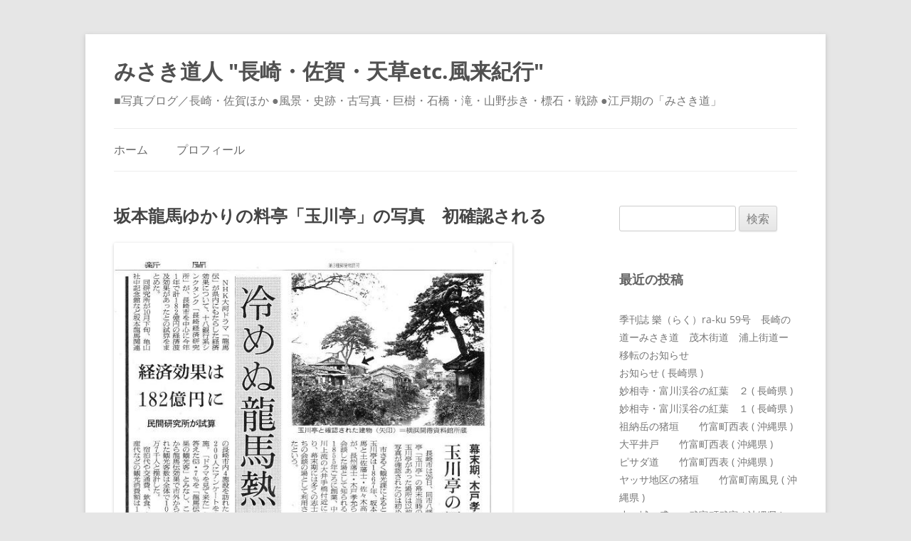

--- FILE ---
content_type: text/html; charset=UTF-8
request_url: https://misakimichi.com/archives/2455
body_size: 65540
content:
<!DOCTYPE html>
<!--[if IE 7]>
<html class="ie ie7" dir="ltr" lang="ja" prefix="og: https://ogp.me/ns#">
<![endif]-->
<!--[if IE 8]>
<html class="ie ie8" dir="ltr" lang="ja" prefix="og: https://ogp.me/ns#">
<![endif]-->
<!--[if !(IE 7) & !(IE 8)]><!-->
<html dir="ltr" lang="ja" prefix="og: https://ogp.me/ns#">
<!--<![endif]-->
<head>
<meta charset="UTF-8" />
<meta name="viewport" content="width=device-width" />

<link rel="profile" href="https://gmpg.org/xfn/11" />
<link rel="pingback" href="https://misakimichi.com/xmlrpc.php">
<!--[if lt IE 9]>
<script src="https://misakimichi.com/wp-content/themes/twentytwelve/js/html5.js?ver=3.7.0" type="text/javascript"></script>
<![endif]-->

		<!-- All in One SEO 4.9.0 - aioseo.com -->
		<title>坂本龍馬ゆかりの料亭「玉川亭」の写真 初確認される | みさき道人 &quot;長崎・佐賀・天草etc.風来紀行&quot;</title>
	<meta name="robots" content="max-image-preview:large" />
	<meta name="author" content="misakimichi"/>
	<link rel="canonical" href="https://misakimichi.com/archives/2455" />
	<meta name="generator" content="All in One SEO (AIOSEO) 4.9.0" />
		<meta property="og:locale" content="ja_JP" />
		<meta property="og:site_name" content="みさき道人 &quot;長崎・佐賀・天草etc.風来紀行&quot;" />
		<meta property="og:type" content="article" />
		<meta property="og:title" content="坂本龍馬ゆかりの料亭「玉川亭」の写真 初確認される | みさき道人 &quot;長崎・佐賀・天草etc.風来紀行&quot;" />
		<meta property="og:url" content="https://misakimichi.com/archives/2455" />
		<meta property="og:image" content="https://misakimichi.com/images/63363270/img_0" />
		<meta property="og:image:secure_url" content="https://misakimichi.com/images/63363270/img_0" />
		<meta property="article:published_time" content="2010-12-02T03:31:24+00:00" />
		<meta property="article:modified_time" content="2019-12-14T00:51:05+00:00" />
		<meta name="twitter:card" content="summary" />
		<meta name="twitter:title" content="坂本龍馬ゆかりの料亭「玉川亭」の写真 初確認される | みさき道人 &quot;長崎・佐賀・天草etc.風来紀行&quot;" />
		<meta name="twitter:image" content="https://misakimichi.com/images/63363270/img_0" />
		<script type="application/ld+json" class="aioseo-schema">
			{"@context":"https:\/\/schema.org","@graph":[{"@type":"Article","@id":"https:\/\/misakimichi.com\/archives\/2455#article","name":"\u5742\u672c\u9f8d\u99ac\u3086\u304b\u308a\u306e\u6599\u4ead\u300c\u7389\u5ddd\u4ead\u300d\u306e\u5199\u771f \u521d\u78ba\u8a8d\u3055\u308c\u308b | \u307f\u3055\u304d\u9053\u4eba \"\u9577\u5d0e\u30fb\u4f50\u8cc0\u30fb\u5929\u8349etc.\u98a8\u6765\u7d00\u884c\"","headline":"\u5742\u672c\u9f8d\u99ac\u3086\u304b\u308a\u306e\u6599\u4ead\u300c\u7389\u5ddd\u4ead\u300d\u306e\u5199\u771f\u3000\u521d\u78ba\u8a8d\u3055\u308c\u308b","author":{"@id":"https:\/\/misakimichi.com\/archives\/author\/misakimichi#author"},"publisher":{"@id":"https:\/\/misakimichi.com\/#organization"},"image":{"@type":"ImageObject","url":"https:\/\/misakimichi.com\/images\/63363270\/img_0","@id":"https:\/\/misakimichi.com\/archives\/2455\/#articleImage"},"datePublished":"2010-12-02T12:31:24+09:00","dateModified":"2019-12-14T09:51:05+09:00","inLanguage":"ja","mainEntityOfPage":{"@id":"https:\/\/misakimichi.com\/archives\/2455#webpage"},"isPartOf":{"@id":"https:\/\/misakimichi.com\/archives\/2455#webpage"},"articleSection":"\u9577\u5d0e\u306e\u53e4\u5199\u771f\u8003 \uff11, \u7df4\u7fd2\u7528"},{"@type":"BreadcrumbList","@id":"https:\/\/misakimichi.com\/archives\/2455#breadcrumblist","itemListElement":[{"@type":"ListItem","@id":"https:\/\/misakimichi.com#listItem","position":1,"name":"Home","item":"https:\/\/misakimichi.com","nextItem":{"@type":"ListItem","@id":"https:\/\/misakimichi.com\/archives\/category\/%e9%95%b7%e5%b4%8e%e3%81%ae%e5%8f%a4%e5%86%99%e7%9c%9f%e8%80%83-%ef%bc%91#listItem","name":"\u9577\u5d0e\u306e\u53e4\u5199\u771f\u8003 \uff11"}},{"@type":"ListItem","@id":"https:\/\/misakimichi.com\/archives\/category\/%e9%95%b7%e5%b4%8e%e3%81%ae%e5%8f%a4%e5%86%99%e7%9c%9f%e8%80%83-%ef%bc%91#listItem","position":2,"name":"\u9577\u5d0e\u306e\u53e4\u5199\u771f\u8003 \uff11","item":"https:\/\/misakimichi.com\/archives\/category\/%e9%95%b7%e5%b4%8e%e3%81%ae%e5%8f%a4%e5%86%99%e7%9c%9f%e8%80%83-%ef%bc%91","nextItem":{"@type":"ListItem","@id":"https:\/\/misakimichi.com\/archives\/2455#listItem","name":"\u5742\u672c\u9f8d\u99ac\u3086\u304b\u308a\u306e\u6599\u4ead\u300c\u7389\u5ddd\u4ead\u300d\u306e\u5199\u771f\u3000\u521d\u78ba\u8a8d\u3055\u308c\u308b"},"previousItem":{"@type":"ListItem","@id":"https:\/\/misakimichi.com#listItem","name":"Home"}},{"@type":"ListItem","@id":"https:\/\/misakimichi.com\/archives\/2455#listItem","position":3,"name":"\u5742\u672c\u9f8d\u99ac\u3086\u304b\u308a\u306e\u6599\u4ead\u300c\u7389\u5ddd\u4ead\u300d\u306e\u5199\u771f\u3000\u521d\u78ba\u8a8d\u3055\u308c\u308b","previousItem":{"@type":"ListItem","@id":"https:\/\/misakimichi.com\/archives\/category\/%e9%95%b7%e5%b4%8e%e3%81%ae%e5%8f%a4%e5%86%99%e7%9c%9f%e8%80%83-%ef%bc%91#listItem","name":"\u9577\u5d0e\u306e\u53e4\u5199\u771f\u8003 \uff11"}}]},{"@type":"Organization","@id":"https:\/\/misakimichi.com\/#organization","name":"\u307f\u3055\u304d\u9053\u4eba \"\u9577\u5d0e\u30fb\u4f50\u8cc0\u30fb\u5929\u8349etc.\u98a8\u6765\u7d00\u884c\"","description":"\u25a0\u5199\u771f\u30d6\u30ed\u30b0\uff0f\u9577\u5d0e\u30fb\u4f50\u8cc0\u307b\u304b \u25cf\u98a8\u666f\u30fb\u53f2\u8de1\u30fb\u53e4\u5199\u771f\u30fb\u5de8\u6a39\u30fb\u77f3\u6a4b\u30fb\u6edd\u30fb\u5c71\u91ce\u6b69\u304d\u30fb\u6a19\u77f3\u30fb\u6226\u8de1 \u25cf\u6c5f\u6238\u671f\u306e\u300c\u307f\u3055\u304d\u9053\u300d","url":"https:\/\/misakimichi.com\/"},{"@type":"Person","@id":"https:\/\/misakimichi.com\/archives\/author\/misakimichi#author","url":"https:\/\/misakimichi.com\/archives\/author\/misakimichi","name":"misakimichi","image":{"@type":"ImageObject","@id":"https:\/\/misakimichi.com\/archives\/2455#authorImage","url":"https:\/\/secure.gravatar.com\/avatar\/dd9584321c40a707dbd83ee4e87253ae?s=96&d=mm&r=g","width":96,"height":96,"caption":"misakimichi"}},{"@type":"WebPage","@id":"https:\/\/misakimichi.com\/archives\/2455#webpage","url":"https:\/\/misakimichi.com\/archives\/2455","name":"\u5742\u672c\u9f8d\u99ac\u3086\u304b\u308a\u306e\u6599\u4ead\u300c\u7389\u5ddd\u4ead\u300d\u306e\u5199\u771f \u521d\u78ba\u8a8d\u3055\u308c\u308b | \u307f\u3055\u304d\u9053\u4eba \"\u9577\u5d0e\u30fb\u4f50\u8cc0\u30fb\u5929\u8349etc.\u98a8\u6765\u7d00\u884c\"","inLanguage":"ja","isPartOf":{"@id":"https:\/\/misakimichi.com\/#website"},"breadcrumb":{"@id":"https:\/\/misakimichi.com\/archives\/2455#breadcrumblist"},"author":{"@id":"https:\/\/misakimichi.com\/archives\/author\/misakimichi#author"},"creator":{"@id":"https:\/\/misakimichi.com\/archives\/author\/misakimichi#author"},"datePublished":"2010-12-02T12:31:24+09:00","dateModified":"2019-12-14T09:51:05+09:00"},{"@type":"WebSite","@id":"https:\/\/misakimichi.com\/#website","url":"https:\/\/misakimichi.com\/","name":"\u307f\u3055\u304d\u9053\u4eba \"\u9577\u5d0e\u30fb\u4f50\u8cc0\u30fb\u5929\u8349etc.\u98a8\u6765\u7d00\u884c\"","description":"\u25a0\u5199\u771f\u30d6\u30ed\u30b0\uff0f\u9577\u5d0e\u30fb\u4f50\u8cc0\u307b\u304b \u25cf\u98a8\u666f\u30fb\u53f2\u8de1\u30fb\u53e4\u5199\u771f\u30fb\u5de8\u6a39\u30fb\u77f3\u6a4b\u30fb\u6edd\u30fb\u5c71\u91ce\u6b69\u304d\u30fb\u6a19\u77f3\u30fb\u6226\u8de1 \u25cf\u6c5f\u6238\u671f\u306e\u300c\u307f\u3055\u304d\u9053\u300d","inLanguage":"ja","publisher":{"@id":"https:\/\/misakimichi.com\/#organization"}}]}
		</script>
		<!-- All in One SEO -->

<link rel="alternate" type="application/rss+xml" title="みさき道人 &quot;長崎・佐賀・天草etc.風来紀行&quot; &raquo; フィード" href="https://misakimichi.com/feed" />
<link rel="alternate" type="application/rss+xml" title="みさき道人 &quot;長崎・佐賀・天草etc.風来紀行&quot; &raquo; コメントフィード" href="https://misakimichi.com/comments/feed" />
<script type="text/javascript">
/* <![CDATA[ */
window._wpemojiSettings = {"baseUrl":"https:\/\/s.w.org\/images\/core\/emoji\/14.0.0\/72x72\/","ext":".png","svgUrl":"https:\/\/s.w.org\/images\/core\/emoji\/14.0.0\/svg\/","svgExt":".svg","source":{"concatemoji":"https:\/\/misakimichi.com\/wp-includes\/js\/wp-emoji-release.min.js?ver=6.4.7"}};
/*! This file is auto-generated */
!function(i,n){var o,s,e;function c(e){try{var t={supportTests:e,timestamp:(new Date).valueOf()};sessionStorage.setItem(o,JSON.stringify(t))}catch(e){}}function p(e,t,n){e.clearRect(0,0,e.canvas.width,e.canvas.height),e.fillText(t,0,0);var t=new Uint32Array(e.getImageData(0,0,e.canvas.width,e.canvas.height).data),r=(e.clearRect(0,0,e.canvas.width,e.canvas.height),e.fillText(n,0,0),new Uint32Array(e.getImageData(0,0,e.canvas.width,e.canvas.height).data));return t.every(function(e,t){return e===r[t]})}function u(e,t,n){switch(t){case"flag":return n(e,"\ud83c\udff3\ufe0f\u200d\u26a7\ufe0f","\ud83c\udff3\ufe0f\u200b\u26a7\ufe0f")?!1:!n(e,"\ud83c\uddfa\ud83c\uddf3","\ud83c\uddfa\u200b\ud83c\uddf3")&&!n(e,"\ud83c\udff4\udb40\udc67\udb40\udc62\udb40\udc65\udb40\udc6e\udb40\udc67\udb40\udc7f","\ud83c\udff4\u200b\udb40\udc67\u200b\udb40\udc62\u200b\udb40\udc65\u200b\udb40\udc6e\u200b\udb40\udc67\u200b\udb40\udc7f");case"emoji":return!n(e,"\ud83e\udef1\ud83c\udffb\u200d\ud83e\udef2\ud83c\udfff","\ud83e\udef1\ud83c\udffb\u200b\ud83e\udef2\ud83c\udfff")}return!1}function f(e,t,n){var r="undefined"!=typeof WorkerGlobalScope&&self instanceof WorkerGlobalScope?new OffscreenCanvas(300,150):i.createElement("canvas"),a=r.getContext("2d",{willReadFrequently:!0}),o=(a.textBaseline="top",a.font="600 32px Arial",{});return e.forEach(function(e){o[e]=t(a,e,n)}),o}function t(e){var t=i.createElement("script");t.src=e,t.defer=!0,i.head.appendChild(t)}"undefined"!=typeof Promise&&(o="wpEmojiSettingsSupports",s=["flag","emoji"],n.supports={everything:!0,everythingExceptFlag:!0},e=new Promise(function(e){i.addEventListener("DOMContentLoaded",e,{once:!0})}),new Promise(function(t){var n=function(){try{var e=JSON.parse(sessionStorage.getItem(o));if("object"==typeof e&&"number"==typeof e.timestamp&&(new Date).valueOf()<e.timestamp+604800&&"object"==typeof e.supportTests)return e.supportTests}catch(e){}return null}();if(!n){if("undefined"!=typeof Worker&&"undefined"!=typeof OffscreenCanvas&&"undefined"!=typeof URL&&URL.createObjectURL&&"undefined"!=typeof Blob)try{var e="postMessage("+f.toString()+"("+[JSON.stringify(s),u.toString(),p.toString()].join(",")+"));",r=new Blob([e],{type:"text/javascript"}),a=new Worker(URL.createObjectURL(r),{name:"wpTestEmojiSupports"});return void(a.onmessage=function(e){c(n=e.data),a.terminate(),t(n)})}catch(e){}c(n=f(s,u,p))}t(n)}).then(function(e){for(var t in e)n.supports[t]=e[t],n.supports.everything=n.supports.everything&&n.supports[t],"flag"!==t&&(n.supports.everythingExceptFlag=n.supports.everythingExceptFlag&&n.supports[t]);n.supports.everythingExceptFlag=n.supports.everythingExceptFlag&&!n.supports.flag,n.DOMReady=!1,n.readyCallback=function(){n.DOMReady=!0}}).then(function(){return e}).then(function(){var e;n.supports.everything||(n.readyCallback(),(e=n.source||{}).concatemoji?t(e.concatemoji):e.wpemoji&&e.twemoji&&(t(e.twemoji),t(e.wpemoji)))}))}((window,document),window._wpemojiSettings);
/* ]]> */
</script>
<style id='wp-emoji-styles-inline-css' type='text/css'>

	img.wp-smiley, img.emoji {
		display: inline !important;
		border: none !important;
		box-shadow: none !important;
		height: 1em !important;
		width: 1em !important;
		margin: 0 0.07em !important;
		vertical-align: -0.1em !important;
		background: none !important;
		padding: 0 !important;
	}
</style>
<link rel='stylesheet' id='wp-block-library-css' href='https://misakimichi.com/wp-includes/css/dist/block-library/style.min.css?ver=6.4.7' type='text/css' media='all' />
<style id='wp-block-library-theme-inline-css' type='text/css'>
.wp-block-audio figcaption{color:#555;font-size:13px;text-align:center}.is-dark-theme .wp-block-audio figcaption{color:hsla(0,0%,100%,.65)}.wp-block-audio{margin:0 0 1em}.wp-block-code{border:1px solid #ccc;border-radius:4px;font-family:Menlo,Consolas,monaco,monospace;padding:.8em 1em}.wp-block-embed figcaption{color:#555;font-size:13px;text-align:center}.is-dark-theme .wp-block-embed figcaption{color:hsla(0,0%,100%,.65)}.wp-block-embed{margin:0 0 1em}.blocks-gallery-caption{color:#555;font-size:13px;text-align:center}.is-dark-theme .blocks-gallery-caption{color:hsla(0,0%,100%,.65)}.wp-block-image figcaption{color:#555;font-size:13px;text-align:center}.is-dark-theme .wp-block-image figcaption{color:hsla(0,0%,100%,.65)}.wp-block-image{margin:0 0 1em}.wp-block-pullquote{border-bottom:4px solid;border-top:4px solid;color:currentColor;margin-bottom:1.75em}.wp-block-pullquote cite,.wp-block-pullquote footer,.wp-block-pullquote__citation{color:currentColor;font-size:.8125em;font-style:normal;text-transform:uppercase}.wp-block-quote{border-left:.25em solid;margin:0 0 1.75em;padding-left:1em}.wp-block-quote cite,.wp-block-quote footer{color:currentColor;font-size:.8125em;font-style:normal;position:relative}.wp-block-quote.has-text-align-right{border-left:none;border-right:.25em solid;padding-left:0;padding-right:1em}.wp-block-quote.has-text-align-center{border:none;padding-left:0}.wp-block-quote.is-large,.wp-block-quote.is-style-large,.wp-block-quote.is-style-plain{border:none}.wp-block-search .wp-block-search__label{font-weight:700}.wp-block-search__button{border:1px solid #ccc;padding:.375em .625em}:where(.wp-block-group.has-background){padding:1.25em 2.375em}.wp-block-separator.has-css-opacity{opacity:.4}.wp-block-separator{border:none;border-bottom:2px solid;margin-left:auto;margin-right:auto}.wp-block-separator.has-alpha-channel-opacity{opacity:1}.wp-block-separator:not(.is-style-wide):not(.is-style-dots){width:100px}.wp-block-separator.has-background:not(.is-style-dots){border-bottom:none;height:1px}.wp-block-separator.has-background:not(.is-style-wide):not(.is-style-dots){height:2px}.wp-block-table{margin:0 0 1em}.wp-block-table td,.wp-block-table th{word-break:normal}.wp-block-table figcaption{color:#555;font-size:13px;text-align:center}.is-dark-theme .wp-block-table figcaption{color:hsla(0,0%,100%,.65)}.wp-block-video figcaption{color:#555;font-size:13px;text-align:center}.is-dark-theme .wp-block-video figcaption{color:hsla(0,0%,100%,.65)}.wp-block-video{margin:0 0 1em}.wp-block-template-part.has-background{margin-bottom:0;margin-top:0;padding:1.25em 2.375em}
</style>
<link rel='stylesheet' id='aioseo/css/src/vue/standalone/blocks/table-of-contents/global.scss-css' href='https://misakimichi.com/wp-content/plugins/all-in-one-seo-pack/dist/Lite/assets/css/table-of-contents/global.e90f6d47.css?ver=4.9.0' type='text/css' media='all' />
<style id='classic-theme-styles-inline-css' type='text/css'>
/*! This file is auto-generated */
.wp-block-button__link{color:#fff;background-color:#32373c;border-radius:9999px;box-shadow:none;text-decoration:none;padding:calc(.667em + 2px) calc(1.333em + 2px);font-size:1.125em}.wp-block-file__button{background:#32373c;color:#fff;text-decoration:none}
</style>
<style id='global-styles-inline-css' type='text/css'>
body{--wp--preset--color--black: #000000;--wp--preset--color--cyan-bluish-gray: #abb8c3;--wp--preset--color--white: #fff;--wp--preset--color--pale-pink: #f78da7;--wp--preset--color--vivid-red: #cf2e2e;--wp--preset--color--luminous-vivid-orange: #ff6900;--wp--preset--color--luminous-vivid-amber: #fcb900;--wp--preset--color--light-green-cyan: #7bdcb5;--wp--preset--color--vivid-green-cyan: #00d084;--wp--preset--color--pale-cyan-blue: #8ed1fc;--wp--preset--color--vivid-cyan-blue: #0693e3;--wp--preset--color--vivid-purple: #9b51e0;--wp--preset--color--blue: #21759b;--wp--preset--color--dark-gray: #444;--wp--preset--color--medium-gray: #9f9f9f;--wp--preset--color--light-gray: #e6e6e6;--wp--preset--gradient--vivid-cyan-blue-to-vivid-purple: linear-gradient(135deg,rgba(6,147,227,1) 0%,rgb(155,81,224) 100%);--wp--preset--gradient--light-green-cyan-to-vivid-green-cyan: linear-gradient(135deg,rgb(122,220,180) 0%,rgb(0,208,130) 100%);--wp--preset--gradient--luminous-vivid-amber-to-luminous-vivid-orange: linear-gradient(135deg,rgba(252,185,0,1) 0%,rgba(255,105,0,1) 100%);--wp--preset--gradient--luminous-vivid-orange-to-vivid-red: linear-gradient(135deg,rgba(255,105,0,1) 0%,rgb(207,46,46) 100%);--wp--preset--gradient--very-light-gray-to-cyan-bluish-gray: linear-gradient(135deg,rgb(238,238,238) 0%,rgb(169,184,195) 100%);--wp--preset--gradient--cool-to-warm-spectrum: linear-gradient(135deg,rgb(74,234,220) 0%,rgb(151,120,209) 20%,rgb(207,42,186) 40%,rgb(238,44,130) 60%,rgb(251,105,98) 80%,rgb(254,248,76) 100%);--wp--preset--gradient--blush-light-purple: linear-gradient(135deg,rgb(255,206,236) 0%,rgb(152,150,240) 100%);--wp--preset--gradient--blush-bordeaux: linear-gradient(135deg,rgb(254,205,165) 0%,rgb(254,45,45) 50%,rgb(107,0,62) 100%);--wp--preset--gradient--luminous-dusk: linear-gradient(135deg,rgb(255,203,112) 0%,rgb(199,81,192) 50%,rgb(65,88,208) 100%);--wp--preset--gradient--pale-ocean: linear-gradient(135deg,rgb(255,245,203) 0%,rgb(182,227,212) 50%,rgb(51,167,181) 100%);--wp--preset--gradient--electric-grass: linear-gradient(135deg,rgb(202,248,128) 0%,rgb(113,206,126) 100%);--wp--preset--gradient--midnight: linear-gradient(135deg,rgb(2,3,129) 0%,rgb(40,116,252) 100%);--wp--preset--font-size--small: 13px;--wp--preset--font-size--medium: 20px;--wp--preset--font-size--large: 36px;--wp--preset--font-size--x-large: 42px;--wp--preset--spacing--20: 0.44rem;--wp--preset--spacing--30: 0.67rem;--wp--preset--spacing--40: 1rem;--wp--preset--spacing--50: 1.5rem;--wp--preset--spacing--60: 2.25rem;--wp--preset--spacing--70: 3.38rem;--wp--preset--spacing--80: 5.06rem;--wp--preset--shadow--natural: 6px 6px 9px rgba(0, 0, 0, 0.2);--wp--preset--shadow--deep: 12px 12px 50px rgba(0, 0, 0, 0.4);--wp--preset--shadow--sharp: 6px 6px 0px rgba(0, 0, 0, 0.2);--wp--preset--shadow--outlined: 6px 6px 0px -3px rgba(255, 255, 255, 1), 6px 6px rgba(0, 0, 0, 1);--wp--preset--shadow--crisp: 6px 6px 0px rgba(0, 0, 0, 1);}:where(.is-layout-flex){gap: 0.5em;}:where(.is-layout-grid){gap: 0.5em;}body .is-layout-flow > .alignleft{float: left;margin-inline-start: 0;margin-inline-end: 2em;}body .is-layout-flow > .alignright{float: right;margin-inline-start: 2em;margin-inline-end: 0;}body .is-layout-flow > .aligncenter{margin-left: auto !important;margin-right: auto !important;}body .is-layout-constrained > .alignleft{float: left;margin-inline-start: 0;margin-inline-end: 2em;}body .is-layout-constrained > .alignright{float: right;margin-inline-start: 2em;margin-inline-end: 0;}body .is-layout-constrained > .aligncenter{margin-left: auto !important;margin-right: auto !important;}body .is-layout-constrained > :where(:not(.alignleft):not(.alignright):not(.alignfull)){max-width: var(--wp--style--global--content-size);margin-left: auto !important;margin-right: auto !important;}body .is-layout-constrained > .alignwide{max-width: var(--wp--style--global--wide-size);}body .is-layout-flex{display: flex;}body .is-layout-flex{flex-wrap: wrap;align-items: center;}body .is-layout-flex > *{margin: 0;}body .is-layout-grid{display: grid;}body .is-layout-grid > *{margin: 0;}:where(.wp-block-columns.is-layout-flex){gap: 2em;}:where(.wp-block-columns.is-layout-grid){gap: 2em;}:where(.wp-block-post-template.is-layout-flex){gap: 1.25em;}:where(.wp-block-post-template.is-layout-grid){gap: 1.25em;}.has-black-color{color: var(--wp--preset--color--black) !important;}.has-cyan-bluish-gray-color{color: var(--wp--preset--color--cyan-bluish-gray) !important;}.has-white-color{color: var(--wp--preset--color--white) !important;}.has-pale-pink-color{color: var(--wp--preset--color--pale-pink) !important;}.has-vivid-red-color{color: var(--wp--preset--color--vivid-red) !important;}.has-luminous-vivid-orange-color{color: var(--wp--preset--color--luminous-vivid-orange) !important;}.has-luminous-vivid-amber-color{color: var(--wp--preset--color--luminous-vivid-amber) !important;}.has-light-green-cyan-color{color: var(--wp--preset--color--light-green-cyan) !important;}.has-vivid-green-cyan-color{color: var(--wp--preset--color--vivid-green-cyan) !important;}.has-pale-cyan-blue-color{color: var(--wp--preset--color--pale-cyan-blue) !important;}.has-vivid-cyan-blue-color{color: var(--wp--preset--color--vivid-cyan-blue) !important;}.has-vivid-purple-color{color: var(--wp--preset--color--vivid-purple) !important;}.has-black-background-color{background-color: var(--wp--preset--color--black) !important;}.has-cyan-bluish-gray-background-color{background-color: var(--wp--preset--color--cyan-bluish-gray) !important;}.has-white-background-color{background-color: var(--wp--preset--color--white) !important;}.has-pale-pink-background-color{background-color: var(--wp--preset--color--pale-pink) !important;}.has-vivid-red-background-color{background-color: var(--wp--preset--color--vivid-red) !important;}.has-luminous-vivid-orange-background-color{background-color: var(--wp--preset--color--luminous-vivid-orange) !important;}.has-luminous-vivid-amber-background-color{background-color: var(--wp--preset--color--luminous-vivid-amber) !important;}.has-light-green-cyan-background-color{background-color: var(--wp--preset--color--light-green-cyan) !important;}.has-vivid-green-cyan-background-color{background-color: var(--wp--preset--color--vivid-green-cyan) !important;}.has-pale-cyan-blue-background-color{background-color: var(--wp--preset--color--pale-cyan-blue) !important;}.has-vivid-cyan-blue-background-color{background-color: var(--wp--preset--color--vivid-cyan-blue) !important;}.has-vivid-purple-background-color{background-color: var(--wp--preset--color--vivid-purple) !important;}.has-black-border-color{border-color: var(--wp--preset--color--black) !important;}.has-cyan-bluish-gray-border-color{border-color: var(--wp--preset--color--cyan-bluish-gray) !important;}.has-white-border-color{border-color: var(--wp--preset--color--white) !important;}.has-pale-pink-border-color{border-color: var(--wp--preset--color--pale-pink) !important;}.has-vivid-red-border-color{border-color: var(--wp--preset--color--vivid-red) !important;}.has-luminous-vivid-orange-border-color{border-color: var(--wp--preset--color--luminous-vivid-orange) !important;}.has-luminous-vivid-amber-border-color{border-color: var(--wp--preset--color--luminous-vivid-amber) !important;}.has-light-green-cyan-border-color{border-color: var(--wp--preset--color--light-green-cyan) !important;}.has-vivid-green-cyan-border-color{border-color: var(--wp--preset--color--vivid-green-cyan) !important;}.has-pale-cyan-blue-border-color{border-color: var(--wp--preset--color--pale-cyan-blue) !important;}.has-vivid-cyan-blue-border-color{border-color: var(--wp--preset--color--vivid-cyan-blue) !important;}.has-vivid-purple-border-color{border-color: var(--wp--preset--color--vivid-purple) !important;}.has-vivid-cyan-blue-to-vivid-purple-gradient-background{background: var(--wp--preset--gradient--vivid-cyan-blue-to-vivid-purple) !important;}.has-light-green-cyan-to-vivid-green-cyan-gradient-background{background: var(--wp--preset--gradient--light-green-cyan-to-vivid-green-cyan) !important;}.has-luminous-vivid-amber-to-luminous-vivid-orange-gradient-background{background: var(--wp--preset--gradient--luminous-vivid-amber-to-luminous-vivid-orange) !important;}.has-luminous-vivid-orange-to-vivid-red-gradient-background{background: var(--wp--preset--gradient--luminous-vivid-orange-to-vivid-red) !important;}.has-very-light-gray-to-cyan-bluish-gray-gradient-background{background: var(--wp--preset--gradient--very-light-gray-to-cyan-bluish-gray) !important;}.has-cool-to-warm-spectrum-gradient-background{background: var(--wp--preset--gradient--cool-to-warm-spectrum) !important;}.has-blush-light-purple-gradient-background{background: var(--wp--preset--gradient--blush-light-purple) !important;}.has-blush-bordeaux-gradient-background{background: var(--wp--preset--gradient--blush-bordeaux) !important;}.has-luminous-dusk-gradient-background{background: var(--wp--preset--gradient--luminous-dusk) !important;}.has-pale-ocean-gradient-background{background: var(--wp--preset--gradient--pale-ocean) !important;}.has-electric-grass-gradient-background{background: var(--wp--preset--gradient--electric-grass) !important;}.has-midnight-gradient-background{background: var(--wp--preset--gradient--midnight) !important;}.has-small-font-size{font-size: var(--wp--preset--font-size--small) !important;}.has-medium-font-size{font-size: var(--wp--preset--font-size--medium) !important;}.has-large-font-size{font-size: var(--wp--preset--font-size--large) !important;}.has-x-large-font-size{font-size: var(--wp--preset--font-size--x-large) !important;}
.wp-block-navigation a:where(:not(.wp-element-button)){color: inherit;}
:where(.wp-block-post-template.is-layout-flex){gap: 1.25em;}:where(.wp-block-post-template.is-layout-grid){gap: 1.25em;}
:where(.wp-block-columns.is-layout-flex){gap: 2em;}:where(.wp-block-columns.is-layout-grid){gap: 2em;}
.wp-block-pullquote{font-size: 1.5em;line-height: 1.6;}
</style>
<link rel='stylesheet' id='twentytwelve-fonts-css' href='https://misakimichi.com/wp-content/themes/twentytwelve/fonts/font-open-sans.css?ver=20230328' type='text/css' media='all' />
<link rel='stylesheet' id='twentytwelve-style-css' href='https://misakimichi.com/wp-content/themes/twentytwelve/style.css?ver=20231107' type='text/css' media='all' />
<link rel='stylesheet' id='twentytwelve-block-style-css' href='https://misakimichi.com/wp-content/themes/twentytwelve/css/blocks.css?ver=20230213' type='text/css' media='all' />
<!--[if lt IE 9]>
<link rel='stylesheet' id='twentytwelve-ie-css' href='https://misakimichi.com/wp-content/themes/twentytwelve/css/ie.css?ver=20150214' type='text/css' media='all' />
<![endif]-->
<script type="text/javascript" src="https://misakimichi.com/wp-includes/js/jquery/jquery.min.js?ver=3.7.1" id="jquery-core-js"></script>
<script type="text/javascript" src="https://misakimichi.com/wp-includes/js/jquery/jquery-migrate.min.js?ver=3.4.1" id="jquery-migrate-js"></script>
<script type="text/javascript" src="https://misakimichi.com/wp-content/themes/twentytwelve/js/navigation.js?ver=20141205" id="twentytwelve-navigation-js" defer="defer" data-wp-strategy="defer"></script>
<link rel="https://api.w.org/" href="https://misakimichi.com/wp-json/" /><link rel="alternate" type="application/json" href="https://misakimichi.com/wp-json/wp/v2/posts/2455" /><link rel="EditURI" type="application/rsd+xml" title="RSD" href="https://misakimichi.com/xmlrpc.php?rsd" />
<meta name="generator" content="WordPress 6.4.7" />
<link rel='shortlink' href='https://misakimichi.com/?p=2455' />
<link rel="alternate" type="application/json+oembed" href="https://misakimichi.com/wp-json/oembed/1.0/embed?url=https%3A%2F%2Fmisakimichi.com%2Farchives%2F2455" />
<link rel="alternate" type="text/xml+oembed" href="https://misakimichi.com/wp-json/oembed/1.0/embed?url=https%3A%2F%2Fmisakimichi.com%2Farchives%2F2455&#038;format=xml" />
<style type="text/css">.recentcomments a{display:inline !important;padding:0 !important;margin:0 !important;}</style>		<style type="text/css" id="wp-custom-css">
			h3.widget-title {
	font-size: 18px;
}

aside a {
	font-size: 14px;
	text-decoration: none;
}

.entry-header h1.entry-title {
	font-size: 24px;
  font-weight: bold;
}

h1.site-title {
	font-size: 30px;
	text-align: left;
}

h2.site-description {
	font-size: 16px;
	text-align: left;
}

h1.entry-title a {
	color: #515151
}

body.site {
	box-shadow: none;
}
.nav-menu li {
	font-size: 16px;
}

div.entry-content {
	font-size: 16px;
}

span.leave-reply {
	font-size: 16px;
}

footer.entry-meta {
	font-size: 16px;
}

.menu-toggle, input[type="submit"], input[type="text"] {
	font-size: 16px;
}

.widget-area #s {
	width: 150px
}		</style>
		</head>

<body class="post-template-default single single-post postid-2455 single-format-standard wp-embed-responsive custom-font-enabled single-author">
<div id="page" class="hfeed site">
	<header id="masthead" class="site-header">
		<hgroup>
			<h1 class="site-title"><a href="https://misakimichi.com/" rel="home">みさき道人 &quot;長崎・佐賀・天草etc.風来紀行&quot;</a></h1>
			<h2 class="site-description">■写真ブログ／長崎・佐賀ほか ●風景・史跡・古写真・巨樹・石橋・滝・山野歩き・標石・戦跡 ●江戸期の「みさき道」</h2>
		</hgroup>

		<nav id="site-navigation" class="main-navigation">
			<button class="menu-toggle">メニュー</button>
			<a class="assistive-text" href="#content">コンテンツへスキップ</a>
			<div class="nav-menu"><ul>
<li ><a href="https://misakimichi.com/">ホーム</a></li><li class="page_item page-item-5455"><a href="https://misakimichi.com/%e3%83%97%e3%83%ad%e3%83%95%e3%82%a3%e3%83%bc%e3%83%ab">プロフィール</a></li>
</ul></div>
		</nav><!-- #site-navigation -->

			</header><!-- #masthead -->

	<div id="main" class="wrapper">

	<div id="primary" class="site-content">
		<div id="content" role="main">

			
				
	<article id="post-2455" class="post-2455 post type-post status-publish format-standard hentry category-24 tag-3">
				<header class="entry-header">
			
						<h1 class="entry-title">坂本龍馬ゆかりの料亭「玉川亭」の写真　初確認される</h1>
								</header><!-- .entry-header -->

				<div class="entry-content">
			<p class="img">
<img decoding="async" src="https://misakimichi.com/images/63363270/img_0" border="0" alt="イメージ 1" class="popup_img_606_802" width="560">
</p>
<p class="img">
<img decoding="async" src="https://misakimichi.com/images/63363270/img_1" border="0" alt="イメージ 2" class="popup_img_560_420" width="560">
</p>
<p class="img">
<img decoding="async" src="https://misakimichi.com/images/63363270/img_2" border="0" alt="イメージ 3" class="popup_img_560_420" width="560">
</p>
<p class="img">
<img decoding="async" src="https://misakimichi.com/images/63363270/img_3" border="0" alt="イメージ 4" class="popup_img_560_420" width="560">
</p>
<p class="img">
<img decoding="async" src="https://misakimichi.com/images/63363270/img_4" border="0" alt="イメージ 5" class="popup_img_560_420" width="560">
</p>
<p class="img">
<img decoding="async" src="https://misakimichi.com/images/63363270/img_5" border="0" alt="イメージ 6" class="popup_img_560_420" width="560">
</p>
<p class="img">
<img decoding="async" src="https://misakimichi.com/images/63363270/img_6" border="0" alt="イメージ 7" class="popup_img_560_420" width="560">
</p>
<p class="img">
<img decoding="async" src="https://misakimichi.com/images/63363270/img_7" border="0" alt="イメージ 8" class="popup_img_560_420" width="560">
</p>
<p class="img">
<img decoding="async" src="https://misakimichi.com/images/63363270/img_8" border="0" alt="イメージ 9" class="popup_img_560_420" width="560">
</p>
<p class="img">
<img decoding="async" src="https://misakimichi.com/images/63363270/img_9" border="0" alt="イメージ 10" class="popup_img_560_332" width="560">
</p>
<p class="img">
<img decoding="async" src="https://misakimichi.com/images/63363270/img_10" border="0" alt="イメージ 11" class="popup_img_560_347" width="560">
</p>
<p>坂本龍馬ゆかりの料亭「玉川亭」の写真　初確認される<br />
<br />
朝日新聞長崎地域版２０１０年１１月２７日付の記事。現在の長崎市八幡町、中島川の大井手橋近くにあった坂本龍馬らが倒幕議論したとされる料亭「玉川亭」の写真が初確認された。<br />
写真は、英国の写真家Ｆ・ベアトが１８６４〜６６年に撮影。横浜開港資料館に所蔵され、ベアトの写真集にも掲載されている。写真集を見た市職員が１０月末頃、姫野教授に分析を依頼。現存するお堂が写っている位置などから、玉川亭と確認したと、読売新聞にはある。</p>
<p>現地を訪ねる。地図は上のとおり。桃渓橋の伊勢町側から中島川の下流を向き、大井手橋付近を写しているのは間違いないだろう。右手前のお堂は「出来大工町不動堂」として現存する。下流に「大井手橋」の昔のアーチ式石橋が、当時の姿どおり写っている。<br />
写真左岸の料亭「玉川亭」跡は、現在「キリスト教友愛社会館　友愛八幡町保育園」となっている。このあたりは、中島川の本流と西山川が合流し、「二股」と呼ばれる所。「玉川亭」は川魚料理が有名で、多くの会談に利用されたようだ。</p>
<p>最後の古写真は、長崎大学データベース目録番号：5305「中島川と桃渓橋（２）」と目録番号：6050「二股と桃渓橋」。上野彦馬撮影。逆に大井手橋側から桃渓橋を写している。お堂と傾いた松が同じとわかるだろう。<br />
長崎の古写真については、私も他の写真集などから、珍しい数点を確認している。次の記事ほか参照。<br />
<a href="https://misakimichi.com/archives/2348" target="_blank" rel="noopener noreferrer">https://misakimichi.com/archives/2348</a><br />
<a href="https://misakimichi.com/archives/2218" target="_blank" rel="noopener noreferrer">https://misakimichi.com/archives/2218</a></p>
					</div><!-- .entry-content -->
		
		<footer class="entry-meta">
			カテゴリー: <a href="https://misakimichi.com/archives/category/%e9%95%b7%e5%b4%8e%e3%81%ae%e5%8f%a4%e5%86%99%e7%9c%9f%e8%80%83-%ef%bc%91" rel="category tag">長崎の古写真考 １</a> | タグ: <a href="https://misakimichi.com/archives/tag/%e7%b7%b4%e7%bf%92%e7%94%a8" rel="tag">練習用</a> | 投稿日: <a href="https://misakimichi.com/archives/2455" title="12:31 PM" rel="bookmark"><time class="entry-date" datetime="2010-12-02T12:31:24+09:00">2010年12月2日</time></a> | <span class="by-author">投稿者: <span class="author vcard"><a class="url fn n" href="https://misakimichi.com/archives/author/misakimichi" title="misakimichi の投稿をすべて表示" rel="author">misakimichi</a></span></span>								</footer><!-- .entry-meta -->
	</article><!-- #post -->

				<nav class="nav-single">
					<h3 class="assistive-text">投稿ナビゲーション</h3>
					<span class="nav-previous"><a href="https://misakimichi.com/archives/2454" rel="prev"><span class="meta-nav">&larr;</span> 長崎市の紅葉　（２）　　若宮稲荷神社・市民会館通り・大音寺・小ヶ倉水苑</a></span>
					<span class="nav-next"><a href="https://misakimichi.com/archives/2456" rel="next">人面岩？　　長崎市本河内２丁目 <span class="meta-nav">&rarr;</span></a></span>
				</nav><!-- .nav-single -->

				
<div id="comments" class="comments-area">

	
	
	
</div><!-- #comments .comments-area -->

			
		</div><!-- #content -->
	</div><!-- #primary -->


			<div id="secondary" class="widget-area" role="complementary">
			<aside id="search-2" class="widget widget_search"><form role="search" method="get" id="searchform" class="searchform" action="https://misakimichi.com/">
				<div>
					<label class="screen-reader-text" for="s">検索:</label>
					<input type="text" value="" name="s" id="s" />
					<input type="submit" id="searchsubmit" value="検索" />
				</div>
			</form></aside>
		<aside id="recent-posts-2" class="widget widget_recent_entries">
		<h3 class="widget-title">最近の投稿</h3>
		<ul>
											<li>
					<a href="https://misakimichi.com/archives/43065">季刊誌 樂（らく）ra-ku 59号　長崎の道ーみさき道　茂木街道　浦上街道ー</a>
									</li>
											<li>
					<a href="https://misakimichi.com/archives/5443">移転のお知らせ</a>
									</li>
											<li>
					<a href="https://misakimichi.com/archives/5426">お知らせ ( 長崎県 )</a>
									</li>
											<li>
					<a href="https://misakimichi.com/archives/5425">妙相寺・富川渓谷の紅葉　２ ( 長崎県 )</a>
									</li>
											<li>
					<a href="https://misakimichi.com/archives/5424">妙相寺・富川渓谷の紅葉　１ ( 長崎県 )</a>
									</li>
											<li>
					<a href="https://misakimichi.com/archives/5423">祖納岳の猪垣　　竹富町西表 ( 沖縄県 )</a>
									</li>
											<li>
					<a href="https://misakimichi.com/archives/5422">大平井戸　　竹富町西表 ( 沖縄県 )</a>
									</li>
											<li>
					<a href="https://misakimichi.com/archives/5421">ピサダ道　　竹富町西表 ( 沖縄県 )</a>
									</li>
											<li>
					<a href="https://misakimichi.com/archives/5420">ヤッサ地区の猪垣　　竹富町南風見 ( 沖縄県 )</a>
									</li>
											<li>
					<a href="https://misakimichi.com/archives/5419">小　城　盛　　武富町武富 ( 沖縄県 )</a>
									</li>
					</ul>

		</aside><aside id="recent-comments-2" class="widget widget_recent_comments"><h3 class="widget-title">最近のコメント</h3><ul id="recentcomments"><li class="recentcomments"><a href="https://misakimichi.com/archives/43065#comment-220">季刊誌 樂（らく）ra-ku 59号　長崎の道ーみさき道　茂木街道　浦上街道ー</a> に <span class="comment-author-link">半田弘美</span> より</li><li class="recentcomments"><a href="https://misakimichi.com/archives/5443#comment-188">移転のお知らせ</a> に <span class="comment-author-link">ハンター</span> より</li><li class="recentcomments"><a href="https://misakimichi.com/archives/5443#comment-187">移転のお知らせ</a> に <span class="comment-author-link"><a href="https://www.facebook.com/shotaro.igami/posts/pfbid027ABNpG8QmABNkRqRug9TZzBC1AfsY9jjW8JJEfQaCypwhQnZq3ptpEhCSv3UfCMil" class="url" rel="ugc external nofollow">伊神正太郎</a></span> より</li><li class="recentcomments"><a href="https://misakimichi.com/archives/5443#comment-65">移転のお知らせ</a> に <span class="comment-author-link">onnanomiyako</span> より</li><li class="recentcomments"><a href="https://misakimichi.com/archives/5443#comment-64">移転のお知らせ</a> に <span class="comment-author-link">佐賀</span> より</li></ul></aside><aside id="categories-4" class="widget widget_categories"><h3 class="widget-title">カテゴリー</h3>
			<ul>
					<li class="cat-item cat-item-84"><a href="https://misakimichi.com/archives/category/%e3%81%8a%e7%9f%a5%e3%82%89%e3%81%9b">お知らせ</a> (2)
</li>
	<li class="cat-item cat-item-42"><a href="https://misakimichi.com/archives/category/%e3%81%95%e3%81%8c%e5%90%8d%e6%9c%a8%ef%bc%91%ef%bc%90%ef%bc%90%e9%81%b8%e2%96%a0%e6%8e%b2%e8%bc%89%e4%b8%80%e8%a6%a7">さが名木１００選■掲載一覧</a> (3)
</li>
	<li class="cat-item cat-item-51"><a href="https://misakimichi.com/archives/category/%e3%81%b5%e3%82%8b%e3%81%95%e3%81%a8%e5%8f%a4%e5%86%99%e7%9c%9f%e8%80%83">ふるさと古写真考</a> (88)
</li>
	<li class="cat-item cat-item-12"><a href="https://misakimichi.com/archives/category/%e3%81%bf%e3%81%95%e3%81%8d%e9%81%93%e3%81%ae%e9%81%93%e5%a1%9a">みさき道の道塚</a> (14)
</li>
	<li class="cat-item cat-item-57"><a href="https://misakimichi.com/archives/category/%e4%b8%ad%e5%9b%bd%ef%bc%88%e5%b3%b6%e6%a0%b9%e3%83%bb%e9%b3%a5%e5%8f%96%ef%bc%89">中国（島根・鳥取）</a> (22)
</li>
	<li class="cat-item cat-item-64"><a href="https://misakimichi.com/archives/category/%e4%b8%ad%e5%9b%bd%ef%bc%88%e5%ba%83%e5%b3%b6%e3%83%bb%e5%b2%a1%e5%b1%b1%ef%bc%89">中国（広島・岡山）</a> (5)
</li>
	<li class="cat-item cat-item-58"><a href="https://misakimichi.com/archives/category/%e4%b9%9d%e5%b7%9e%ef%bc%88%e5%a4%a7-%e5%88%86-%e7%9c%8c%ef%bc%89">九州（大 分 県）</a> (296)
</li>
	<li class="cat-item cat-item-65"><a href="https://misakimichi.com/archives/category/%e4%b9%9d%e5%b7%9e%ef%bc%88%e5%ae%ae-%e5%b4%8e-%e7%9c%8c%ef%bc%89">九州（宮 崎 県）</a> (58)
</li>
	<li class="cat-item cat-item-81"><a href="https://misakimichi.com/archives/category/%e4%b9%9d%e5%b7%9e%ef%bc%88%e6%b2%96-%e7%b8%84-%e7%9c%8c%ef%bc%89">九州（沖 縄 県）</a> (125)
</li>
	<li class="cat-item cat-item-53"><a href="https://misakimichi.com/archives/category/%e4%b9%9d%e5%b7%9e%ef%bc%88%e7%86%8a-%e6%9c%ac-%e7%9c%8c%ef%bc%89">九州（熊 本 県）</a> (274)
</li>
	<li class="cat-item cat-item-56"><a href="https://misakimichi.com/archives/category/%e4%b9%9d%e5%b7%9e%ef%bc%88%e7%a6%8f-%e5%b2%a1-%e7%9c%8c%ef%bc%89">九州（福 岡 県）</a> (210)
</li>
	<li class="cat-item cat-item-79"><a href="https://misakimichi.com/archives/category/%e4%b9%9d%e5%b7%9e%ef%bc%88%e8%96%a9%e5%8d%97%e8%ab%b8%e5%b3%b6%ef%bc%89">九州（薩南諸島）</a> (91)
</li>
	<li class="cat-item cat-item-54"><a href="https://misakimichi.com/archives/category/%e4%b9%9d%e5%b7%9e%ef%bc%88%e9%b9%bf%e5%85%90%e5%b3%b6%e7%9c%8c%ef%bc%89">九州（鹿児島県）</a> (261)
</li>
	<li class="cat-item cat-item-39"><a href="https://misakimichi.com/archives/category/%e4%bd%90%e8%b3%80%e3%81%ae%e5%b7%a8%e6%a8%b9%e3%83%bb%e3%81%95%e3%81%8c%e5%90%8d%e6%9c%a8%ef%bc%91%ef%bc%90%ef%bc%90%e9%81%b8">佐賀の巨樹・さが名木１００選</a> (117)
</li>
	<li class="cat-item cat-item-40"><a href="https://misakimichi.com/archives/category/%e4%bd%90%e8%b3%80%e3%81%ae%e9%a2%a8%e6%99%af%e3%83%bb%e5%8f%b2%e8%b7%a1">佐賀の風景・史跡</a> (102)
</li>
	<li class="cat-item cat-item-41"><a href="https://misakimichi.com/archives/category/%e4%bd%90%e8%b3%80%e7%9c%8c%e3%81%ae%e7%9f%b3%e6%a9%8b">佐賀県の石橋</a> (26)
</li>
	<li class="cat-item cat-item-61"><a href="https://misakimichi.com/archives/category/%e5%9b%9b%e5%9b%bd%ef%bc%88%e5%be%b3%e5%b3%b6%e3%83%bb%e9%ab%98%e7%9f%a5%ef%bc%89">四国（徳島・高知）</a> (117)
</li>
	<li class="cat-item cat-item-60"><a href="https://misakimichi.com/archives/category/%e5%9b%9b%e5%9b%bd%ef%bc%88%e6%84%9b%e5%aa%9b%e3%83%bb%e9%a6%99%e5%b7%9d%ef%bc%89">四国（愛媛・香川）</a> (63)
</li>
	<li class="cat-item cat-item-43"><a href="https://misakimichi.com/archives/category/%e5%a4%a9%e8%8d%89%e3%81%ae%e5%b7%a8%e6%a8%b9%e3%83%bb%e3%81%b5%e3%82%8b%e3%81%95%e3%81%a8%e7%86%8a%e6%9c%ac%e3%81%ae%e6%a8%b9%e6%9c%a8">天草の巨樹・ふるさと熊本の樹木</a> (23)
</li>
	<li class="cat-item cat-item-44"><a href="https://misakimichi.com/archives/category/%e5%a4%a9%e8%8d%89%e3%81%ae%e7%9f%b3%e6%a9%8b">天草の石橋</a> (10)
</li>
	<li class="cat-item cat-item-45"><a href="https://misakimichi.com/archives/category/%e5%a4%a9%e8%8d%89%e3%81%ae%e9%a2%a8%e6%99%af%e3%83%bb%e5%8f%b2%e8%b7%a1">天草の風景・史跡</a> (31)
</li>
	<li class="cat-item cat-item-17"><a href="https://misakimichi.com/archives/category/%e5%af%84%e7%a8%bf%e3%83%bb%e3%82%86%e3%81%86%e3%81%93%e3%81%86%e3%83%bb%e3%81%9d%e3%81%ae%e4%bb%96">寄稿・ゆうこう・その他</a> (72)
</li>
	<li class="cat-item cat-item-33"><a href="https://misakimichi.com/archives/category/%e5%b1%b1%e9%87%8e%e6%ad%a9%e3%81%8d%e3%81%aa%e3%81%a9%e3%81%ae%e8%8d%89%e8%8a%b1">山野歩きなどの草花</a> (28)
</li>
	<li class="cat-item cat-item-2"><a href="https://misakimichi.com/archives/category/%e6%a9%98%e6%b9%be%e6%b2%bf%e5%b2%b8%e3%81%ae%e6%88%a6%e4%ba%89%e9%81%ba%e8%b7%a1">橘湾沿岸の戦争遺跡</a> (25)
</li>
	<li class="cat-item cat-item-9"><a href="https://misakimichi.com/archives/category/%e6%b1%9f%e6%88%b8%e6%9c%9f%e3%81%ae%e3%81%bf%e3%81%95%e3%81%8d%e9%81%93-%ef%bc%88%e5%85%a8-%e8%88%ac%ef%bc%89">江戸期のみさき道 （全 般）</a> (63)
</li>
	<li class="cat-item cat-item-6"><a href="https://misakimichi.com/archives/category/%e6%b1%9f%e6%88%b8%e6%9c%9f%e3%81%ae%e3%81%bf%e3%81%95%e3%81%8d%e9%81%93-%ef%bc%88%e5%9c%b0%e5%9b%b3%e7%a0%94%e7%a9%b6%e9%9b%86%ef%bc%89">江戸期のみさき道 （地図研究集）</a> (8)
</li>
	<li class="cat-item cat-item-7"><a href="https://misakimichi.com/archives/category/%e6%b1%9f%e6%88%b8%e6%9c%9f%e3%81%ae%e3%81%bf%e3%81%95%e3%81%8d%e9%81%93-%ef%bc%88%e5%b8%b0%e8%b7%af%e3%81%bb%e3%81%8b%ef%bc%89">江戸期のみさき道 （帰路ほか）</a> (12)
</li>
	<li class="cat-item cat-item-20"><a href="https://misakimichi.com/archives/category/%e6%b1%9f%e6%88%b8%e6%9c%9f%e3%81%ae%e3%81%bf%e3%81%95%e3%81%8d%e9%81%93-%ef%bc%88%e5%be%80%e8%b7%af%e5%89%8d%e5%8d%8a%ef%bc%89">江戸期のみさき道 （往路前半）</a> (31)
</li>
	<li class="cat-item cat-item-10"><a href="https://misakimichi.com/archives/category/%e6%b1%9f%e6%88%b8%e6%9c%9f%e3%81%ae%e3%81%bf%e3%81%95%e3%81%8d%e9%81%93-%ef%bc%88%e5%be%80%e8%b7%af%e5%be%8c%e5%8d%8a%ef%bc%89">江戸期のみさき道 （往路後半）</a> (44)
</li>
	<li class="cat-item cat-item-62"><a href="https://misakimichi.com/archives/category/%e7%83%bd%e7%81%ab%e5%b1%b1%e3%81%ae%e3%81%8b%e3%81%be%e8%b7%a1%e3%83%bb%e7%95%aa%e6%89%80%e9%81%93%e3%83%bb%e5%8d%97%e7%95%9d%e7%9f%b3">烽火山のかま跡・番所道・南畝石</a> (16)
</li>
	<li class="cat-item cat-item-74"><a href="https://misakimichi.com/archives/category/%e8%bf%91%e7%95%bf%e3%83%bb%e4%b8%ad%e9%83%a8%e3%83%bb%e9%96%a2%e6%9d%b1">近畿・中部・関東</a> (7)
</li>
	<li class="cat-item cat-item-63"><a href="https://misakimichi.com/archives/category/%e8%bf%91%e7%95%bf%ef%bc%88%e5%85%b5-%e5%ba%ab-%e7%9c%8c%ef%bc%89">近畿（兵 庫 県）</a> (118)
</li>
	<li class="cat-item cat-item-5"><a href="https://misakimichi.com/archives/category/%e9%95%b7%e5%b4%8e%e3%81%a8%e8%bf%91%e7%9c%8c%e3%81%ae%e5%b1%b1%e9%87%8e%e6%ad%a9%e3%81%8d">長崎と近県の山野歩き</a> (168)
</li>
	<li class="cat-item cat-item-50"><a href="https://misakimichi.com/archives/category/%e9%95%b7%e5%b4%8e%e3%81%ae%e3%83%a9%e3%83%93%e3%83%aa%e3%83%b3%e3%82%b9%e3%81%aa%e9%a2%a8%e6%99%af">長崎のラビリンスな風景</a> (123)
</li>
	<li class="cat-item cat-item-8"><a href="https://misakimichi.com/archives/category/%e9%95%b7%e5%b4%8e%e3%81%ae%e4%b8%89%e8%a7%92%e7%82%b9%e3%83%bb%e6%b0%b4%e6%ba%96%e7%82%b9%e3%83%bb%e5%9c%b0%e7%90%86%e5%b1%80%e6%b8%ac%e7%82%b9">長崎の三角点・水準点・地理局測点</a> (30)
</li>
	<li class="cat-item cat-item-24"><a href="https://misakimichi.com/archives/category/%e9%95%b7%e5%b4%8e%e3%81%ae%e5%8f%a4%e5%86%99%e7%9c%9f%e8%80%83-%ef%bc%91">長崎の古写真考 １</a> (270)
</li>
	<li class="cat-item cat-item-55"><a href="https://misakimichi.com/archives/category/%e9%95%b7%e5%b4%8e%e3%81%ae%e5%8f%a4%e5%86%99%e7%9c%9f%e8%80%83-%ef%bc%92">長崎の古写真考 ２</a> (146)
</li>
	<li class="cat-item cat-item-19"><a href="https://misakimichi.com/archives/category/%e9%95%b7%e5%b4%8e%e3%81%ae%e5%8f%b0%e5%a0%b4%e3%83%bb%e7%95%aa%e6%89%80%e3%81%aa%e3%81%a9%e8%b7%a1">長崎の台場・番所など跡</a> (22)
</li>
	<li class="cat-item cat-item-18"><a href="https://misakimichi.com/archives/category/%e9%95%b7%e5%b4%8e%e3%81%ae%e5%a4%96%e5%9b%bd%e4%ba%ba%e5%b1%85%e7%95%99%e5%9c%b0%e8%b7%a1%e6%a8%99%e7%9f%b3">長崎の外国人居留地跡標石</a> (28)
</li>
	<li class="cat-item cat-item-46"><a href="https://misakimichi.com/archives/category/%e9%95%b7%e5%b4%8e%e3%81%ae%e5%b7%a8%e6%a8%b9%e3%83%bb%e5%90%8d%e6%9c%a8-%ef%bc%88%e4%ba%94-%e5%b3%b6%ef%bc%89">長崎の巨樹・名木 （五 島）</a> (68)
</li>
	<li class="cat-item cat-item-48"><a href="https://misakimichi.com/archives/category/%e9%95%b7%e5%b4%8e%e3%81%ae%e5%b7%a8%e6%a8%b9%e3%83%bb%e5%90%8d%e6%9c%a8-%ef%bc%88%e5%a3%b1%e5%b2%90%e3%83%bb%e5%af%be%e9%a6%ac%ef%bc%89">長崎の巨樹・名木 （壱岐・対馬）</a> (42)
</li>
	<li class="cat-item cat-item-36"><a href="https://misakimichi.com/archives/category/%e9%95%b7%e5%b4%8e%e3%81%ae%e5%b7%a8%e6%a8%b9%e3%83%bb%e5%90%8d%e6%9c%a8-%ef%bc%88%e5%a4%a7%e6%9d%91%e5%b8%82%ef%bc%89">長崎の巨樹・名木 （大村市）</a> (16)
</li>
	<li class="cat-item cat-item-49"><a href="https://misakimichi.com/archives/category/%e9%95%b7%e5%b4%8e%e3%81%ae%e5%b7%a8%e6%a8%b9%e3%83%bb%e5%90%8d%e6%9c%a8-%ef%bc%88%e6%9d%b1%e9%95%b7%e5%b4%8e%ef%bc%89">長崎の巨樹・名木 （東長崎）</a> (30)
</li>
	<li class="cat-item cat-item-34"><a href="https://misakimichi.com/archives/category/%e9%95%b7%e5%b4%8e%e3%81%ae%e5%b7%a8%e6%a8%b9%e3%83%bb%e5%90%8d%e6%9c%a8-%ef%bc%88%e7%9c%8c-%e5%8c%97%ef%bc%89">長崎の巨樹・名木 （県 北）</a> (85)
</li>
	<li class="cat-item cat-item-35"><a href="https://misakimichi.com/archives/category/%e9%95%b7%e5%b4%8e%e3%81%ae%e5%b7%a8%e6%a8%b9%e3%83%bb%e5%90%8d%e6%9c%a8-%ef%bc%88%e8%a5%bf%e5%bd%bc%e3%83%bb%e5%b3%b6%e5%8e%9f%ef%bc%89">長崎の巨樹・名木 （西彼・島原）</a> (60)
</li>
	<li class="cat-item cat-item-28"><a href="https://misakimichi.com/archives/category/%e9%95%b7%e5%b4%8e%e3%81%ae%e5%b7%a8%e6%a8%b9%e3%83%bb%e5%90%8d%e6%9c%a8-%ef%bc%88%e8%ab%8c%e6%97%a9%e5%b8%82%ef%bc%89">長崎の巨樹・名木 （諌早市）</a> (73)
</li>
	<li class="cat-item cat-item-21"><a href="https://misakimichi.com/archives/category/%e9%95%b7%e5%b4%8e%e3%81%ae%e5%b7%a8%e6%a8%b9%e3%83%bb%e5%90%8d%e6%9c%a8-%ef%bc%88%e9%95%b7%e5%b4%8e%e5%b8%82%ef%bc%89">長崎の巨樹・名木 （長崎市）</a> (128)
</li>
	<li class="cat-item cat-item-13"><a href="https://misakimichi.com/archives/category/%e9%95%b7%e5%b4%8e%e3%81%ae%e6%bb%9d%e3%83%bb%e6%b8%93%e6%b5%81">長崎の滝・渓流</a> (18)
</li>
	<li class="cat-item cat-item-11"><a href="https://misakimichi.com/archives/category/%e9%95%b7%e5%b4%8e%e3%81%ae%e7%8f%8d%e3%81%97%e3%81%84%e6%a8%99%e7%9f%b3">長崎の珍しい標石</a> (65)
</li>
	<li class="cat-item cat-item-16"><a href="https://misakimichi.com/archives/category/%e9%95%b7%e5%b4%8e%e3%81%ae%e7%9f%b3%e3%83%bb%e5%b2%a9%e3%83%bb%e7%9f%b3%e9%80%a0%e7%89%a9-%ef%bc%88%e7%9c%8c%e5%8d%97%e5%8c%97%ef%bc%89">長崎の石・岩・石造物 （県南北）</a> (33)
</li>
	<li class="cat-item cat-item-4"><a href="https://misakimichi.com/archives/category/%e9%95%b7%e5%b4%8e%e3%81%ae%e7%9f%b3%e3%83%bb%e5%b2%a9%e3%83%bb%e7%9f%b3%e9%80%a0%e7%89%a9-%ef%bc%88%e9%95%b7%e5%b4%8e%e5%b8%82%ef%bc%89">長崎の石・岩・石造物 （長崎市）</a> (92)
</li>
	<li class="cat-item cat-item-15"><a href="https://misakimichi.com/archives/category/%e9%95%b7%e5%b4%8e%e3%81%ae%e8%97%a9%e5%a2%83%e7%9f%b3%e3%81%a8%e5%a1%9a">長崎の藩境石と塚</a> (29)
</li>
	<li class="cat-item cat-item-26"><a href="https://misakimichi.com/archives/category/%e9%95%b7%e5%b4%8e%e3%81%ae%e8%a5%bf%e7%a9%ba%e3%81%ae%e5%a4%95%e6%97%a5">長崎の西空の夕日</a> (93)
</li>
	<li class="cat-item cat-item-25"><a href="https://misakimichi.com/archives/category/%e9%95%b7%e5%b4%8e%e3%81%ae%e9%a2%a8%e6%99%af%e3%83%bb%e5%8f%b2%e8%b7%a1-%ef%bc%88%e4%b8%89%e5%92%8c%e9%87%8e%e6%af%8d%e5%b4%8e%ef%bc%89">長崎の風景・史跡 （三和野母崎）</a> (75)
</li>
	<li class="cat-item cat-item-27"><a href="https://misakimichi.com/archives/category/%e9%95%b7%e5%b4%8e%e3%81%ae%e9%a2%a8%e6%99%af%e3%83%bb%e5%8f%b2%e8%b7%a1-%ef%bc%88%e5%b8%82%e4%b8%ad%e5%a4%ae%ef%bc%89">長崎の風景・史跡 （市中央）</a> (124)
</li>
	<li class="cat-item cat-item-22"><a href="https://misakimichi.com/archives/category/%e9%95%b7%e5%b4%8e%e3%81%ae%e9%a2%a8%e6%99%af%e3%83%bb%e5%8f%b2%e8%b7%a1-%ef%bc%88%e5%b8%82%e5%8c%97%e8%a5%bf%ef%bc%89">長崎の風景・史跡 （市北西）</a> (74)
</li>
	<li class="cat-item cat-item-23"><a href="https://misakimichi.com/archives/category/%e9%95%b7%e5%b4%8e%e3%81%ae%e9%a2%a8%e6%99%af%e3%83%bb%e5%8f%b2%e8%b7%a1-%ef%bc%88%e5%b8%82%e6%9d%b1%e5%8d%97%ef%bc%89">長崎の風景・史跡 （市東南）</a> (122)
</li>
	<li class="cat-item cat-item-37"><a href="https://misakimichi.com/archives/category/%e9%95%b7%e5%b4%8e%e3%81%ae%e9%a2%a8%e6%99%af%e3%83%bb%e5%8f%b2%e8%b7%a1-%ef%bc%88%e7%9c%8c-%e5%8c%97%ef%bc%89">長崎の風景・史跡 （県 北）</a> (153)
</li>
	<li class="cat-item cat-item-31"><a href="https://misakimichi.com/archives/category/%e9%95%b7%e5%b4%8e%e3%81%ae%e9%a2%a8%e6%99%af%e3%83%bb%e5%8f%b2%e8%b7%a1-%ef%bc%88%e7%9c%8c-%e5%8d%97%ef%bc%89">長崎の風景・史跡 （県 南）</a> (154)
</li>
	<li class="cat-item cat-item-59"><a href="https://misakimichi.com/archives/category/%e9%95%b7%e5%b4%8e%e5%90%8d%e5%8b%9d%e5%9b%b3%e7%b5%b5%e3%83%bb%e9%95%b7%e5%b4%8e%e5%85%ab%e6%99%af%e3%81%ae%e9%a2%a8%e6%99%af">長崎名勝図絵・長崎八景の風景</a> (49)
</li>
	<li class="cat-item cat-item-52"><a href="https://misakimichi.com/archives/category/%e9%95%b7%e5%b4%8e%e5%a4%96%e3%81%ae%e5%8f%a4%e5%86%99%e7%9c%9f%e8%80%83">長崎外の古写真考</a> (397)
</li>
	<li class="cat-item cat-item-32"><a href="https://misakimichi.com/archives/category/%e9%95%b7%e5%b4%8e%e5%ad%a6%e3%81%95%e3%82%8b%e3%81%8f%e8%a1%8c%e4%ba%8b%e3%81%bb%e3%81%8b">長崎学さるく行事ほか</a> (41)
</li>
	<li class="cat-item cat-item-30"><a href="https://misakimichi.com/archives/category/%e9%95%b7%e5%b4%8e%e5%b8%82%e3%81%ae%e7%9f%b3%e6%a9%8b">長崎市の石橋</a> (70)
</li>
	<li class="cat-item cat-item-47"><a href="https://misakimichi.com/archives/category/%e9%95%b7%e5%b4%8e%e7%9c%8c%e3%81%ae%e5%9c%9f%e6%9c%a8%e9%81%ba%e7%94%a3%e3%83%bb%e5%b8%82%e6%b0%b4%e9%81%93%e5%8f%b2%e6%96%bd%e8%a8%ad">長崎県の土木遺産・市水道史施設</a> (31)
</li>
	<li class="cat-item cat-item-29"><a href="https://misakimichi.com/archives/category/%e9%95%b7%e5%b4%8e%e7%9c%8c%e3%81%ae%e7%9f%b3%e6%a9%8b">長崎県の石橋</a> (77)
</li>
	<li class="cat-item cat-item-14"><a href="https://misakimichi.com/archives/category/%e9%95%b7%e5%b4%8e%e8%a6%81%e5%a1%9e%e5%9c%b0%e5%b8%af%e6%a8%99%e3%83%bb%e8%bb%8d%e6%b8%af%e5%a2%83%e5%9f%9f%e6%a8%99">長崎要塞地帯標・軍港境域標</a> (87)
</li>
			</ul>

			</aside><aside id="archives-4" class="widget widget_archive"><h3 class="widget-title">アーカイブ</h3>
			<ul>
					<li><a href='https://misakimichi.com/archives/date/2023/03'>2023年3月</a>&nbsp;(1)</li>
	<li><a href='https://misakimichi.com/archives/date/2019/11'>2019年11月</a>&nbsp;(1)</li>
	<li><a href='https://misakimichi.com/archives/date/2017/01'>2017年1月</a>&nbsp;(1)</li>
	<li><a href='https://misakimichi.com/archives/date/2016/12'>2016年12月</a>&nbsp;(35)</li>
	<li><a href='https://misakimichi.com/archives/date/2016/11'>2016年11月</a>&nbsp;(44)</li>
	<li><a href='https://misakimichi.com/archives/date/2016/10'>2016年10月</a>&nbsp;(69)</li>
	<li><a href='https://misakimichi.com/archives/date/2016/09'>2016年9月</a>&nbsp;(76)</li>
	<li><a href='https://misakimichi.com/archives/date/2016/08'>2016年8月</a>&nbsp;(45)</li>
	<li><a href='https://misakimichi.com/archives/date/2016/07'>2016年7月</a>&nbsp;(9)</li>
	<li><a href='https://misakimichi.com/archives/date/2016/06'>2016年6月</a>&nbsp;(39)</li>
	<li><a href='https://misakimichi.com/archives/date/2016/05'>2016年5月</a>&nbsp;(14)</li>
	<li><a href='https://misakimichi.com/archives/date/2016/04'>2016年4月</a>&nbsp;(7)</li>
	<li><a href='https://misakimichi.com/archives/date/2016/03'>2016年3月</a>&nbsp;(6)</li>
	<li><a href='https://misakimichi.com/archives/date/2016/02'>2016年2月</a>&nbsp;(6)</li>
	<li><a href='https://misakimichi.com/archives/date/2016/01'>2016年1月</a>&nbsp;(9)</li>
	<li><a href='https://misakimichi.com/archives/date/2015/12'>2015年12月</a>&nbsp;(35)</li>
	<li><a href='https://misakimichi.com/archives/date/2015/11'>2015年11月</a>&nbsp;(82)</li>
	<li><a href='https://misakimichi.com/archives/date/2015/10'>2015年10月</a>&nbsp;(66)</li>
	<li><a href='https://misakimichi.com/archives/date/2015/09'>2015年9月</a>&nbsp;(98)</li>
	<li><a href='https://misakimichi.com/archives/date/2015/08'>2015年8月</a>&nbsp;(95)</li>
	<li><a href='https://misakimichi.com/archives/date/2015/07'>2015年7月</a>&nbsp;(13)</li>
	<li><a href='https://misakimichi.com/archives/date/2015/06'>2015年6月</a>&nbsp;(50)</li>
	<li><a href='https://misakimichi.com/archives/date/2015/05'>2015年5月</a>&nbsp;(55)</li>
	<li><a href='https://misakimichi.com/archives/date/2015/04'>2015年4月</a>&nbsp;(114)</li>
	<li><a href='https://misakimichi.com/archives/date/2015/03'>2015年3月</a>&nbsp;(63)</li>
	<li><a href='https://misakimichi.com/archives/date/2015/02'>2015年2月</a>&nbsp;(28)</li>
	<li><a href='https://misakimichi.com/archives/date/2015/01'>2015年1月</a>&nbsp;(27)</li>
	<li><a href='https://misakimichi.com/archives/date/2014/12'>2014年12月</a>&nbsp;(43)</li>
	<li><a href='https://misakimichi.com/archives/date/2014/11'>2014年11月</a>&nbsp;(56)</li>
	<li><a href='https://misakimichi.com/archives/date/2014/10'>2014年10月</a>&nbsp;(151)</li>
	<li><a href='https://misakimichi.com/archives/date/2014/09'>2014年9月</a>&nbsp;(36)</li>
	<li><a href='https://misakimichi.com/archives/date/2014/08'>2014年8月</a>&nbsp;(76)</li>
	<li><a href='https://misakimichi.com/archives/date/2014/07'>2014年7月</a>&nbsp;(12)</li>
	<li><a href='https://misakimichi.com/archives/date/2014/06'>2014年6月</a>&nbsp;(8)</li>
	<li><a href='https://misakimichi.com/archives/date/2014/05'>2014年5月</a>&nbsp;(10)</li>
	<li><a href='https://misakimichi.com/archives/date/2014/04'>2014年4月</a>&nbsp;(12)</li>
	<li><a href='https://misakimichi.com/archives/date/2014/03'>2014年3月</a>&nbsp;(16)</li>
	<li><a href='https://misakimichi.com/archives/date/2014/02'>2014年2月</a>&nbsp;(7)</li>
	<li><a href='https://misakimichi.com/archives/date/2014/01'>2014年1月</a>&nbsp;(25)</li>
	<li><a href='https://misakimichi.com/archives/date/2013/12'>2013年12月</a>&nbsp;(13)</li>
	<li><a href='https://misakimichi.com/archives/date/2013/11'>2013年11月</a>&nbsp;(25)</li>
	<li><a href='https://misakimichi.com/archives/date/2013/10'>2013年10月</a>&nbsp;(120)</li>
	<li><a href='https://misakimichi.com/archives/date/2013/09'>2013年9月</a>&nbsp;(7)</li>
	<li><a href='https://misakimichi.com/archives/date/2013/08'>2013年8月</a>&nbsp;(10)</li>
	<li><a href='https://misakimichi.com/archives/date/2013/07'>2013年7月</a>&nbsp;(16)</li>
	<li><a href='https://misakimichi.com/archives/date/2013/06'>2013年6月</a>&nbsp;(8)</li>
	<li><a href='https://misakimichi.com/archives/date/2013/05'>2013年5月</a>&nbsp;(27)</li>
	<li><a href='https://misakimichi.com/archives/date/2013/04'>2013年4月</a>&nbsp;(19)</li>
	<li><a href='https://misakimichi.com/archives/date/2013/03'>2013年3月</a>&nbsp;(38)</li>
	<li><a href='https://misakimichi.com/archives/date/2013/02'>2013年2月</a>&nbsp;(33)</li>
	<li><a href='https://misakimichi.com/archives/date/2013/01'>2013年1月</a>&nbsp;(38)</li>
	<li><a href='https://misakimichi.com/archives/date/2012/12'>2012年12月</a>&nbsp;(30)</li>
	<li><a href='https://misakimichi.com/archives/date/2012/11'>2012年11月</a>&nbsp;(22)</li>
	<li><a href='https://misakimichi.com/archives/date/2012/10'>2012年10月</a>&nbsp;(133)</li>
	<li><a href='https://misakimichi.com/archives/date/2012/09'>2012年9月</a>&nbsp;(17)</li>
	<li><a href='https://misakimichi.com/archives/date/2012/08'>2012年8月</a>&nbsp;(75)</li>
	<li><a href='https://misakimichi.com/archives/date/2012/07'>2012年7月</a>&nbsp;(11)</li>
	<li><a href='https://misakimichi.com/archives/date/2012/06'>2012年6月</a>&nbsp;(20)</li>
	<li><a href='https://misakimichi.com/archives/date/2012/05'>2012年5月</a>&nbsp;(31)</li>
	<li><a href='https://misakimichi.com/archives/date/2012/04'>2012年4月</a>&nbsp;(25)</li>
	<li><a href='https://misakimichi.com/archives/date/2012/03'>2012年3月</a>&nbsp;(45)</li>
	<li><a href='https://misakimichi.com/archives/date/2012/02'>2012年2月</a>&nbsp;(39)</li>
	<li><a href='https://misakimichi.com/archives/date/2012/01'>2012年1月</a>&nbsp;(29)</li>
	<li><a href='https://misakimichi.com/archives/date/2011/12'>2011年12月</a>&nbsp;(24)</li>
	<li><a href='https://misakimichi.com/archives/date/2011/11'>2011年11月</a>&nbsp;(118)</li>
	<li><a href='https://misakimichi.com/archives/date/2011/10'>2011年10月</a>&nbsp;(10)</li>
	<li><a href='https://misakimichi.com/archives/date/2011/09'>2011年9月</a>&nbsp;(24)</li>
	<li><a href='https://misakimichi.com/archives/date/2011/08'>2011年8月</a>&nbsp;(18)</li>
	<li><a href='https://misakimichi.com/archives/date/2011/07'>2011年7月</a>&nbsp;(46)</li>
	<li><a href='https://misakimichi.com/archives/date/2011/06'>2011年6月</a>&nbsp;(89)</li>
	<li><a href='https://misakimichi.com/archives/date/2011/05'>2011年5月</a>&nbsp;(44)</li>
	<li><a href='https://misakimichi.com/archives/date/2011/04'>2011年4月</a>&nbsp;(34)</li>
	<li><a href='https://misakimichi.com/archives/date/2011/03'>2011年3月</a>&nbsp;(71)</li>
	<li><a href='https://misakimichi.com/archives/date/2011/02'>2011年2月</a>&nbsp;(59)</li>
	<li><a href='https://misakimichi.com/archives/date/2011/01'>2011年1月</a>&nbsp;(40)</li>
	<li><a href='https://misakimichi.com/archives/date/2010/12'>2010年12月</a>&nbsp;(28)</li>
	<li><a href='https://misakimichi.com/archives/date/2010/11'>2010年11月</a>&nbsp;(9)</li>
	<li><a href='https://misakimichi.com/archives/date/2010/10'>2010年10月</a>&nbsp;(12)</li>
	<li><a href='https://misakimichi.com/archives/date/2010/09'>2010年9月</a>&nbsp;(10)</li>
	<li><a href='https://misakimichi.com/archives/date/2010/08'>2010年8月</a>&nbsp;(10)</li>
	<li><a href='https://misakimichi.com/archives/date/2010/07'>2010年7月</a>&nbsp;(32)</li>
	<li><a href='https://misakimichi.com/archives/date/2010/06'>2010年6月</a>&nbsp;(35)</li>
	<li><a href='https://misakimichi.com/archives/date/2010/05'>2010年5月</a>&nbsp;(23)</li>
	<li><a href='https://misakimichi.com/archives/date/2010/04'>2010年4月</a>&nbsp;(14)</li>
	<li><a href='https://misakimichi.com/archives/date/2010/03'>2010年3月</a>&nbsp;(60)</li>
	<li><a href='https://misakimichi.com/archives/date/2010/02'>2010年2月</a>&nbsp;(53)</li>
	<li><a href='https://misakimichi.com/archives/date/2010/01'>2010年1月</a>&nbsp;(33)</li>
	<li><a href='https://misakimichi.com/archives/date/2009/12'>2009年12月</a>&nbsp;(32)</li>
	<li><a href='https://misakimichi.com/archives/date/2009/11'>2009年11月</a>&nbsp;(56)</li>
	<li><a href='https://misakimichi.com/archives/date/2009/10'>2009年10月</a>&nbsp;(47)</li>
	<li><a href='https://misakimichi.com/archives/date/2009/09'>2009年9月</a>&nbsp;(59)</li>
	<li><a href='https://misakimichi.com/archives/date/2009/08'>2009年8月</a>&nbsp;(54)</li>
	<li><a href='https://misakimichi.com/archives/date/2009/07'>2009年7月</a>&nbsp;(71)</li>
	<li><a href='https://misakimichi.com/archives/date/2009/06'>2009年6月</a>&nbsp;(65)</li>
	<li><a href='https://misakimichi.com/archives/date/2009/05'>2009年5月</a>&nbsp;(50)</li>
	<li><a href='https://misakimichi.com/archives/date/2009/04'>2009年4月</a>&nbsp;(62)</li>
	<li><a href='https://misakimichi.com/archives/date/2009/03'>2009年3月</a>&nbsp;(40)</li>
	<li><a href='https://misakimichi.com/archives/date/2009/02'>2009年2月</a>&nbsp;(35)</li>
	<li><a href='https://misakimichi.com/archives/date/2009/01'>2009年1月</a>&nbsp;(33)</li>
	<li><a href='https://misakimichi.com/archives/date/2008/12'>2008年12月</a>&nbsp;(55)</li>
	<li><a href='https://misakimichi.com/archives/date/2008/11'>2008年11月</a>&nbsp;(59)</li>
	<li><a href='https://misakimichi.com/archives/date/2008/10'>2008年10月</a>&nbsp;(80)</li>
	<li><a href='https://misakimichi.com/archives/date/2008/09'>2008年9月</a>&nbsp;(125)</li>
	<li><a href='https://misakimichi.com/archives/date/2008/08'>2008年8月</a>&nbsp;(51)</li>
	<li><a href='https://misakimichi.com/archives/date/2008/07'>2008年7月</a>&nbsp;(149)</li>
	<li><a href='https://misakimichi.com/archives/date/2008/06'>2008年6月</a>&nbsp;(98)</li>
	<li><a href='https://misakimichi.com/archives/date/2008/05'>2008年5月</a>&nbsp;(108)</li>
	<li><a href='https://misakimichi.com/archives/date/2008/04'>2008年4月</a>&nbsp;(107)</li>
	<li><a href='https://misakimichi.com/archives/date/2008/03'>2008年3月</a>&nbsp;(83)</li>
	<li><a href='https://misakimichi.com/archives/date/2008/02'>2008年2月</a>&nbsp;(62)</li>
	<li><a href='https://misakimichi.com/archives/date/2008/01'>2008年1月</a>&nbsp;(95)</li>
	<li><a href='https://misakimichi.com/archives/date/2007/12'>2007年12月</a>&nbsp;(81)</li>
	<li><a href='https://misakimichi.com/archives/date/2007/11'>2007年11月</a>&nbsp;(55)</li>
	<li><a href='https://misakimichi.com/archives/date/2007/10'>2007年10月</a>&nbsp;(41)</li>
	<li><a href='https://misakimichi.com/archives/date/2007/09'>2007年9月</a>&nbsp;(64)</li>
	<li><a href='https://misakimichi.com/archives/date/2007/08'>2007年8月</a>&nbsp;(98)</li>
	<li><a href='https://misakimichi.com/archives/date/2007/07'>2007年7月</a>&nbsp;(97)</li>
	<li><a href='https://misakimichi.com/archives/date/2007/06'>2007年6月</a>&nbsp;(56)</li>
			</ul>

			</aside>		</div><!-- #secondary -->
		</div><!-- #main .wrapper -->
	<footer id="colophon" role="contentinfo">
		<div class="site-info">
									<a href="https://ja.wordpress.org/" class="imprint" title="セマンティックなパブリッシングツール">
				Proudly powered by WordPress			</a>
		</div><!-- .site-info -->
	</footer><!-- #colophon -->
</div><!-- #page -->

<script type="module"  src="https://misakimichi.com/wp-content/plugins/all-in-one-seo-pack/dist/Lite/assets/table-of-contents.95d0dfce.js?ver=4.9.0" id="aioseo/js/src/vue/standalone/blocks/table-of-contents/frontend.js-js"></script>
</body>
</html>
